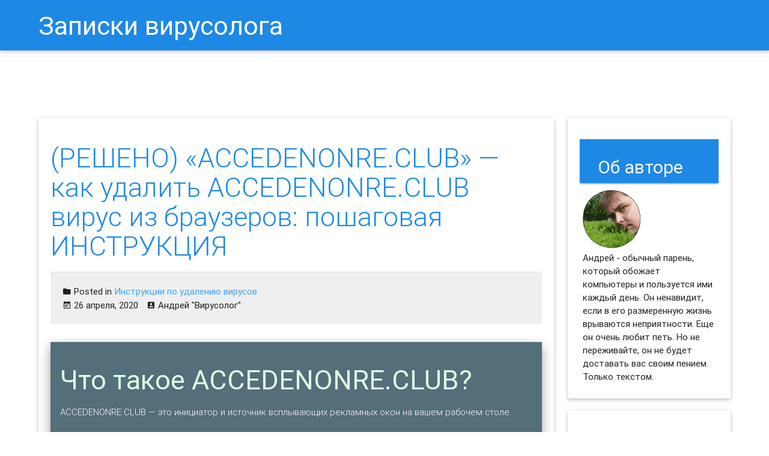

--- FILE ---
content_type: text/html; charset=UTF-8
request_url: https://info.greatis.com/ru/howto/remove-accedenonre-club.htm
body_size: 14866
content:
<!DOCTYPE html>
<html lang="ru-RU">
<head>
	<meta charset="UTF-8">
	<meta name="viewport" content="width=device-width, initial-scale=1">
	<link rel="profile" href="http://gmpg.org/xfn/11">
	<link rel="pingback" href="https://info.greatis.com/ru/xmlrpc.php">

	<meta name='robots' content='index, follow, max-image-preview:large, max-snippet:-1, max-video-preview:-1' />

	<!-- This site is optimized with the Yoast SEO plugin v20.0 - https://yoast.com/wordpress/plugins/seo/ -->
	<title>(РЕШЕНО) &quot;ACCEDENONRE.CLUB&quot; - как удалить ACCEDENONRE.CLUB вирус из браузеров: пошаговая ИНСТРУКЦИЯ</title>
	<meta name="description" content="Браузер вдруг ни с того ни с сего начал показывать уведомления ACCEDENONRE.CLUB. Избавляемся от проблемы вместе." />
	<link rel="canonical" href="https://info.greatis.com/ru/howto/remove-accedenonre-club.htm" />
	<meta property="og:locale" content="ru_RU" />
	<meta property="og:type" content="article" />
	<meta property="og:title" content="(РЕШЕНО) &quot;ACCEDENONRE.CLUB&quot; - как удалить ACCEDENONRE.CLUB вирус из браузеров: пошаговая ИНСТРУКЦИЯ" />
	<meta property="og:description" content="Браузер вдруг ни с того ни с сего начал показывать уведомления ACCEDENONRE.CLUB. Избавляемся от проблемы вместе." />
	<meta property="og:url" content="https://info.greatis.com/ru/howto/remove-accedenonre-club.htm" />
	<meta property="og:site_name" content="Записки вирусолога" />
	<meta property="article:published_time" content="2020-04-26T05:06:47+00:00" />
	<meta property="og:image" content="https://info.greatis.com/wp-content/uploads/2020/04/accedenonre-club.png" />
	<meta name="author" content="Андрей &quot;Вирусолог&quot;" />
	<meta name="twitter:card" content="summary_large_image" />
	<meta name="twitter:creator" content="@AndrewWise911" />
	<meta name="twitter:label1" content="Написано автором" />
	<meta name="twitter:data1" content="Андрей "Вирусолог"" />
	<script type="application/ld+json" class="yoast-schema-graph">{"@context":"https://schema.org","@graph":[{"@type":"WebPage","@id":"https://info.greatis.com/ru/howto/remove-accedenonre-club.htm","url":"https://info.greatis.com/ru/howto/remove-accedenonre-club.htm","name":"(РЕШЕНО) \"ACCEDENONRE.CLUB\" - как удалить ACCEDENONRE.CLUB вирус из браузеров: пошаговая ИНСТРУКЦИЯ","isPartOf":{"@id":"https://info.greatis.com/ru/#website"},"primaryImageOfPage":{"@id":"https://info.greatis.com/ru/howto/remove-accedenonre-club.htm#primaryimage"},"image":{"@id":"https://info.greatis.com/ru/howto/remove-accedenonre-club.htm#primaryimage"},"thumbnailUrl":"https://info.greatis.com/wp-content/uploads/2020/04/accedenonre-club.png","datePublished":"2020-04-26T05:06:47+00:00","dateModified":"2020-04-26T05:06:47+00:00","author":{"@id":"https://info.greatis.com/ru/#/schema/person/5014072c338ca2b8049b691e6a4e5a6e"},"description":"Браузер вдруг ни с того ни с сего начал показывать уведомления ACCEDENONRE.CLUB. Избавляемся от проблемы вместе.","breadcrumb":{"@id":"https://info.greatis.com/ru/howto/remove-accedenonre-club.htm#breadcrumb"},"inLanguage":"ru-RU","potentialAction":[{"@type":"ReadAction","target":["https://info.greatis.com/ru/howto/remove-accedenonre-club.htm"]}]},{"@type":"ImageObject","inLanguage":"ru-RU","@id":"https://info.greatis.com/ru/howto/remove-accedenonre-club.htm#primaryimage","url":"https://info.greatis.com/wp-content/uploads/2020/04/accedenonre-club.png","contentUrl":"https://info.greatis.com/wp-content/uploads/2020/04/accedenonre-club.png"},{"@type":"BreadcrumbList","@id":"https://info.greatis.com/ru/howto/remove-accedenonre-club.htm#breadcrumb","itemListElement":[{"@type":"ListItem","position":1,"name":"Home","item":"https://info.greatis.com/ru"},{"@type":"ListItem","position":2,"name":"(РЕШЕНО) &#171;ACCEDENONRE.CLUB&#187; &#8212; как удалить ACCEDENONRE.CLUB вирус из браузеров: пошаговая ИНСТРУКЦИЯ"}]},{"@type":"WebSite","@id":"https://info.greatis.com/ru/#website","url":"https://info.greatis.com/ru/","name":"Записки вирусолога","description":"Блог о компьютерной безопасности","potentialAction":[{"@type":"SearchAction","target":{"@type":"EntryPoint","urlTemplate":"https://info.greatis.com/ru/?s={search_term_string}"},"query-input":"required name=search_term_string"}],"inLanguage":"ru-RU"},{"@type":"Person","@id":"https://info.greatis.com/ru/#/schema/person/5014072c338ca2b8049b691e6a4e5a6e","name":"Андрей \"Вирусолог\"","image":{"@type":"ImageObject","inLanguage":"ru-RU","@id":"https://info.greatis.com/ru/#/schema/person/image/","url":"https://secure.gravatar.com/avatar/7fe75325b01ebc9f1d50b1cb1738d6c6?s=96&d=mm&r=g","contentUrl":"https://secure.gravatar.com/avatar/7fe75325b01ebc9f1d50b1cb1738d6c6?s=96&d=mm&r=g","caption":"Андрей \"Вирусолог\""},"description":"Андрей - обычный парень, который пользуется компьютером каждый день, и ненавидит, когда неприятности наполняют его жизнь. А еще он любит петь. Но не переживайте, его голос не будет досаждать вам. Только текст )","sameAs":["https://info.greatis.com/ru","https://twitter.com/AndrewWise911"]}]}</script>
	<!-- / Yoast SEO plugin. -->


<link rel='dns-prefetch' href='//fonts.googleapis.com' />
<link rel='dns-prefetch' href='//s.w.org' />
<link rel="alternate" type="application/rss+xml" title="Записки вирусолога &raquo; Лента" href="https://info.greatis.com/ru/feed" />
<link rel="alternate" type="application/rss+xml" title="Записки вирусолога &raquo; Лента комментариев" href="https://info.greatis.com/ru/comments/feed" />
<link rel="alternate" type="application/rss+xml" title="Записки вирусолога &raquo; Лента комментариев к &laquo;(РЕШЕНО) &#171;ACCEDENONRE.CLUB&#187; &#8212; как удалить ACCEDENONRE.CLUB вирус из браузеров: пошаговая ИНСТРУКЦИЯ&raquo;" href="https://info.greatis.com/ru/howto/remove-accedenonre-club.htm/feed" />
<script type="text/javascript">
window._wpemojiSettings = {"baseUrl":"https:\/\/s.w.org\/images\/core\/emoji\/14.0.0\/72x72\/","ext":".png","svgUrl":"https:\/\/s.w.org\/images\/core\/emoji\/14.0.0\/svg\/","svgExt":".svg","source":{"concatemoji":"https:\/\/info.greatis.com\/ru\/wp-includes\/js\/wp-emoji-release.min.js?ver=6.0.1"}};
/*! This file is auto-generated */
!function(e,a,t){var n,r,o,i=a.createElement("canvas"),p=i.getContext&&i.getContext("2d");function s(e,t){var a=String.fromCharCode,e=(p.clearRect(0,0,i.width,i.height),p.fillText(a.apply(this,e),0,0),i.toDataURL());return p.clearRect(0,0,i.width,i.height),p.fillText(a.apply(this,t),0,0),e===i.toDataURL()}function c(e){var t=a.createElement("script");t.src=e,t.defer=t.type="text/javascript",a.getElementsByTagName("head")[0].appendChild(t)}for(o=Array("flag","emoji"),t.supports={everything:!0,everythingExceptFlag:!0},r=0;r<o.length;r++)t.supports[o[r]]=function(e){if(!p||!p.fillText)return!1;switch(p.textBaseline="top",p.font="600 32px Arial",e){case"flag":return s([127987,65039,8205,9895,65039],[127987,65039,8203,9895,65039])?!1:!s([55356,56826,55356,56819],[55356,56826,8203,55356,56819])&&!s([55356,57332,56128,56423,56128,56418,56128,56421,56128,56430,56128,56423,56128,56447],[55356,57332,8203,56128,56423,8203,56128,56418,8203,56128,56421,8203,56128,56430,8203,56128,56423,8203,56128,56447]);case"emoji":return!s([129777,127995,8205,129778,127999],[129777,127995,8203,129778,127999])}return!1}(o[r]),t.supports.everything=t.supports.everything&&t.supports[o[r]],"flag"!==o[r]&&(t.supports.everythingExceptFlag=t.supports.everythingExceptFlag&&t.supports[o[r]]);t.supports.everythingExceptFlag=t.supports.everythingExceptFlag&&!t.supports.flag,t.DOMReady=!1,t.readyCallback=function(){t.DOMReady=!0},t.supports.everything||(n=function(){t.readyCallback()},a.addEventListener?(a.addEventListener("DOMContentLoaded",n,!1),e.addEventListener("load",n,!1)):(e.attachEvent("onload",n),a.attachEvent("onreadystatechange",function(){"complete"===a.readyState&&t.readyCallback()})),(e=t.source||{}).concatemoji?c(e.concatemoji):e.wpemoji&&e.twemoji&&(c(e.twemoji),c(e.wpemoji)))}(window,document,window._wpemojiSettings);
</script>
<style type="text/css">
img.wp-smiley,
img.emoji {
	display: inline !important;
	border: none !important;
	box-shadow: none !important;
	height: 1em !important;
	width: 1em !important;
	margin: 0 0.07em !important;
	vertical-align: -0.1em !important;
	background: none !important;
	padding: 0 !important;
}
</style>
	<link rel='stylesheet' id='thumbs_rating_styles-css'  href='https://info.greatis.com/ru/wp-content/plugins/thumbs-rating/css/style.css?ver=1.0.0' type='text/css' media='all' />
<link rel='stylesheet' id='netsposts_css-css'  href='https://info.greatis.com/ru/wp-content/plugins/network-posts-extended/css/net_posts_extended.css?ver=6.0.1' type='text/css' media='all' />
<link rel='stylesheet' id='seo_wp-style-css'  href='https://info.greatis.com/ru/wp-content/themes/seo-wp/style.min.css?ver=1.0.6' type='text/css' media='all' />
<link rel='stylesheet' id='seo_wp-Material_Icons-css'  href='//fonts.googleapis.com/icon?family=Material+Icons&#038;ver=1.0.6' type='text/css' media='all' />
<link rel='stylesheet' id='wordpress-popular-posts-css'  href='https://info.greatis.com/ru/wp-content/plugins/wordpress-popular-posts/style/wpp.css?ver=3.3.4' type='text/css' media='all' />
<link rel="https://api.w.org/" href="https://info.greatis.com/ru/wp-json/" /><link rel="alternate" type="application/json" href="https://info.greatis.com/ru/wp-json/wp/v2/posts/15704" /><link rel="EditURI" type="application/rsd+xml" title="RSD" href="https://info.greatis.com/ru/xmlrpc.php?rsd" />
<link rel="wlwmanifest" type="application/wlwmanifest+xml" href="https://info.greatis.com/ru/wp-includes/wlwmanifest.xml" /> 
<meta name="generator" content="WordPress 6.0.1" />
<link rel='shortlink' href='https://info.greatis.com/ru/?p=15704' />
<link rel="alternate" type="application/json+oembed" href="https://info.greatis.com/ru/wp-json/oembed/1.0/embed?url=https%3A%2F%2Finfo.greatis.com%2Fru%2Fhowto%2Fremove-accedenonre-club.htm" />
<link rel="alternate" type="text/xml+oembed" href="https://info.greatis.com/ru/wp-json/oembed/1.0/embed?url=https%3A%2F%2Finfo.greatis.com%2Fru%2Fhowto%2Fremove-accedenonre-club.htm&#038;format=xml" />
		<script type="text/javascript">
			var _statcounter = _statcounter || [];
			_statcounter.push({"tags": {"author": "Андрей "Вирусолог""}});
		</script>
						<!-- WordPress Popular Posts v3.3.4 -->
				<script type="text/javascript">

					var sampling_active = 0;
					var sampling_rate   = 100;
					var do_request = false;

					if ( !sampling_active ) {
						do_request = true;
					} else {
						var num = Math.floor(Math.random() * sampling_rate) + 1;
						do_request = ( 1 === num );
					}

					if ( do_request ) {

						/* Create XMLHttpRequest object and set variables */
						var xhr = ( window.XMLHttpRequest )
						  ? new XMLHttpRequest()
						  : new ActiveXObject( "Microsoft.XMLHTTP" ),
						url = 'https://info.greatis.com/ru/wp-admin/admin-ajax.php',
						params = 'action=update_views_ajax&token=9b45549681&wpp_id=15704';
						/* Set request method and target URL */
						xhr.open( "POST", url, true );
						/* Set request header */
						xhr.setRequestHeader( "Content-type", "application/x-www-form-urlencoded" );
						/* Hook into onreadystatechange */
						xhr.onreadystatechange = function() {
							if ( 4 === xhr.readyState && 200 === xhr.status ) {
								if ( window.console && window.console.log ) {
									window.console.log( xhr.responseText );
								}
							}
						};
						/* Send request */
						xhr.send( params );

					}

				</script>
				<!-- End WordPress Popular Posts v3.3.4 -->
				<meta name="yandex-verification" content="ac9e1ec1f33146c1" /></head>

<body class="post-template-default single single-post postid-15704 single-format-standard group-blog preloader">

		<div class="container" id="preloader">
			<div class="row">
				<div class="col s6 offset-s3 center">
					<div class="progress">
						<div class="indeterminate"></div>
					</div>
				</div>
			</div>
		</div>
		
<div id="page" class="hfeed site">
	<header id="masthead" class="site-header row" role="banner" itemscope itemtype="http://schema.org/WPHeader">
		<nav id="site-navigation" class="main-navigation" role="navigation">
			<div class="nav-wrapper container">
						<a href="https://info.greatis.com/ru/" class="brand-logo tooltipped waves-effect waves-light" data-position="left" data-delay="50"
		   data-tooltip="Блог о компьютерной безопасности">Записки вирусолога</a>
						<a href="#" data-activates="side-primary-menu" class="button-collapse"><i class="mdi-navigation-menu"></i></a>

				<div id="side-primary-menu" class="side-nav"><ul>
<li class="page_item page-item-17084"><a href="https://info.greatis.com/ru/manage-notifications-in-browsers">Как Отключить Уведомления в Браузере.</a></li>
<li class="page_item page-item-8193"><a href="https://info.greatis.com/ru/reset-mozilla-firefox-settings">Как Сбросить Настройки Mozilla Firefox?</a></li>
<li class="page_item page-item-17136"><a href="https://info.greatis.com/ru/reset-chrome-firefox-settings">Как Сбросить Настройки Браузеров Chrome и Firefox?</a></li>
</ul></div>
				<div id="primary-menu" class="primary-menu right hide-on-med-and-down"><ul>
<li class="page_item page-item-17084"><a href="https://info.greatis.com/ru/manage-notifications-in-browsers">Как Отключить Уведомления в Браузере.</a></li>
<li class="page_item page-item-8193"><a href="https://info.greatis.com/ru/reset-mozilla-firefox-settings">Как Сбросить Настройки Mozilla Firefox?</a></li>
<li class="page_item page-item-17136"><a href="https://info.greatis.com/ru/reset-chrome-firefox-settings">Как Сбросить Настройки Браузеров Chrome и Firefox?</a></li>
</ul></div>

							</div>
		</nav>
		<!-- #site-navigation -->
	</header>
	<!-- #masthead -->

	<div id="content" class="site-content container">
		<div class="row">

<div id="primary" class="content-area col l9 s12">
	<main id="main" class="site-main" role="main">

		
			<article class="card shades white post-15704 post type-post status-publish format-standard hentry category-howto">
	<div class="card-content">
		<header class="entry-header">
			<h1 class="entry-title card-title">(РЕШЕНО) &#171;ACCEDENONRE.CLUB&#187; &#8212; как удалить ACCEDENONRE.CLUB вирус из браузеров: пошаговая ИНСТРУКЦИЯ</h1>		</header>
		<!-- .entry-header -->
	<div class="card-action meta">
		<p class="cat-links"><i class="mdi-file-folder"></i> Posted in <a href="https://info.greatis.com/ru/category/howto" rel="category tag">Инструкции по удалению вирусов</a></p><span class="posted-on"><i class="mdi-notification-event-note"></i> <time class="entry-date published updated" itemprop="datePublished" datetime="2020-04-26T08:06:47+03:00">26 апреля, 2020</time></span><span class="byline"> <i class="mdi-action-account-box"></i> <span class="author vcard"><a class="url fn n" href="https://info.greatis.com/ru/author/ru">Андрей &quot;Вирусолог&quot;</a></span></span>	</div>

                <div class="entry-content">
			<p><!-- !$*
Name=ACCEDENONRE.CLUB
Alias=PUP.Notification.ACCEDENONRE
Type=3
Template= Notification-1
Tags=PUP.Notification.ACCEDENONRE, ACCEDENONRE.CLUB
*$! --></p>
<div class="description">
<h1>Что такое ACCEDENONRE.CLUB?</h1>
<p>ACCEDENONRE.CLUB &#8212; это инициатор и источник всплывающих рекламных окон на вашем рабочем столе. </p>
<ol>
<li>Работает даже при незапущенном браузере.</li>
<li>Показывает ненужную рекламу казино, быстрых заработков, ставок и т.п.</li>
<li>ACCEDENONRE.CLUB показывается регулярно, и очень назойливо.</li>
<li>Переход по демонстрируемым ссылкам, случайный или намеренный, может стать источником вторичного заражения вашей системы</li>
</ol>
</div>
<h2>Как происходит заражение вирусом ACCEDENONRE.CLUB?</h2>
<p>Первоначально пользователь видит сообщение от сайта ACCEDENONRE.CLUB, предлагающее подтвердить подписку на свои уведомления.<br />
Часто вопрос на подтверждение может бысть замаскирован.<br />
Например, появляется сообщение, что видео не может быть запущено и нужно установить кодек.</p>
<p><img src="https://info.greatis.com/wp-content/uploads/2020/04/accedenonre-club.png" alt="Как избавиться от уведомлений accedenonre.club в браузерах chrome, firefox, internet explorer, edge" class="responsive-img shadowed-img" /></p>
<p>Стоит согласиться и вы заражены, подписаны на получение уведомлений с сайта ACCEDENONRE.CLUB в любое время.<br />
Эти уведомления с рекламой будут теперь показываться вне зависимости от вашего желания, бесить, и снижать производительность вашего компьютера.</p>
<p>Появляться они могут не только во время работы в браузере, а даже когда он закрыт!<br />
Это серьезно раздражает само по себе, но может также служить источником вторичного заражения при случайном или неслучайном переходе по рекламной ссылке.<br />
Тогда вы можете инфицироваться и чем-то существенно более опасным.</p>
<p>Поэтому единственный выход &#8212; удаление разрешений для уведомления ACCEDENONRE.CLUB на показ вам рекламы. Ниже я привожу простые инструкции, как это сделать.<br />
И, разумеется, я предлагаю выбрать автоматизированный метод ввиду его наибольшей эффективности.</p>
<h2>Инструкция по ручному удалению рекламного вируса ACCEDENONRE.CLUB</h2>
<p>Для того, чтобы самостоятельно избавиться от рекламы ACCEDENONRE.CLUB, вам необходимо последовательно выполнить все шаги, которые я привожу ниже:</p>
<ol>
<li>Поискать &#171;ACCEDENONRE.CLUB&#187; в списке установленных программ и удалить ее.</li>
<p><img src="/wp-content/img/win10-uninstall-confirmation.png" alt="Проверить список установленных программ" class="responsive-img shadowed-img" /></p>
<li>Открыть Диспетчер задач и закрыть программы, у которых в описании или имени есть слова &#171;ACCEDENONRE.CLUB&#187;. Заметьте, из какой папки происходит запуск этой программы. Удалите эти папки.</li>
<p><img src="/wp-content/img/win10-task-manager-endtask.png" alt="проверить диспетчер задач" class="responsive-img shadowed-img" /></p>
<li>Запретить вредные службы с помощью консоли services.msc.</li>
<p><img src="/wp-content/img/win10-services-delete.png" alt="запустить консоль служб" class="responsive-img shadowed-img" /></p>
<li>Удалить &#8216;Назначенные задания&#8217;, относящиеся к ACCEDENONRE.CLUB, с помощью консоли taskschd.msc.</li>
<p><img src="/wp-content/img/win10-scheduled-task-delete.png" alt="запустить планировщик заданий" class="responsive-img shadowed-img" /></p>
<li>С помощью редактора реестра regedit.exe поискать ключи с названием или содержащим &#171;ACCEDENONRE.CLUB&#187; в реестре.</li>
<p><img src="/wp-content/img/win10-registry-delete-key.png" alt="запустить редактор реестра" class="responsive-img shadowed-img" /></p>
<li>Проверить ярлыки для запуска браузеров на предмет наличия в конце командной строки дополнительных адресов Web сайтов и убедиться, что они указывают на подлинный браузер.</li>
<p><img src="/wp-content/img/check-shortcut-end.png" alt="проверить ярлык на наличие дополнительных инструкций в конце" class="responsive-img shadowed-img" /></p>
<li>Проверить плагины всех установленных браузеров Firefox, Internet Explorer, Chrome и т.д. Все неизвестные или подозрительные плагины лучше удалить, либо произвести полный сброс настроек браузера.</li>
<p>        <a href="https://info.greatis.com/ru/reset-mozilla-firefox-settings"><img src="/wp-content/img/check-plugins.png" alt="проверить плагины" class="responsive-img shadowed-img" /><br />
        Подробнее для Mozilla Firefox&#8230;</a></p>
<li>Проверить настройки поиска, домашней страницы. При необходимости сбросить настройки в начальное положение.</li>
<p><img src="/wp-content/img/check-homepage.png" alt="проверить изменения в настройках домашней страницы" class="responsive-img shadowed-img" /></p>
<li>Проверить настройки DNS вашей сети. Рекомендую обратиться к документации, предоставленной вашим провайдером.</li>
<li>Очистить корзину, временные файлы, кэш браузеров.</li>
</ol>
<h2>И все же автоматика лучше!</h2>
<p>Если ручной метод &#8212; не для вас, и хочется более легкий путь, существует множество специализированного ПО, которое сделает всю работу за вас. Я рекомендую воспользоваться <a href="https://greatis.com/unhackme/ru/index.html?pk_campaign=inforu&amp;pk_kwd=try">UnHackMe</a> от <a href="http://www.greatis.com/?pk_campaign=inforu&amp;pk_kwd=trylink">Greatis Software</a>, выполнив все по пошаговой инструкции.<br />
<a href="#step1">Шаг 1. Установите UnHackMe. (1 минута)</a><br />
<a href="#step2">Шаг 2. Запустите поиск вредоносных программ в UnHackMe. (1 минута)</a><br />
<a href="#step3">Шаг 3. Удалите вредоносные программы. (3 минуты)</a></p>
<p><a href="https://greatis.com/unhackme/ru/index.html?pk_campaign=inforu&amp;pk_kwd=complete">UnHackMe</a> выполнит все указанные шаги, проверяя по своей базе, всего за одну минуту.</p>
<p>При этом <a href="https://greatis.com/unhackme/ru/index.html?pk_campaign=inforu&amp;pk_kwd=findall">UnHackMe</a> скорее всего найдет и другие вредоносные программы, а не только редиректор на ACCEDENONRE.CLUB.</p>
<p>При ручном удалении могут возникнуть проблемы с удалением открытых файлов. Закрываемые процессы могут немедленно запускаться вновь, либо могут сделать это после перезагрузки. Часто возникают ситуации, когда недостаточно прав для удалении ключа реестра или файла.</p>
<p><a href="https://greatis.com/unhackme/ru/index.html?pk_campaign=inforu&amp;pk_kwd=readyhardwork">UnHackMe</a> легко со всем справится и выполнит всю трудную работу во время перезагрузки.</p>
<p>И это еще не все. Если после удаления редиректа на ACCEDENONRE.CLUB какие то проблемы остались, то в <a href="https://greatis.com/unhackme/ru/index.html?pk_campaign=inforu&amp;pk_kwd=manualmode">UnHackMe</a> есть ручной режим, в котором можно самостоятельно определять вредоносные программы в списке всех программ.</p>
<h2>Итак, приступим:</h2>
<p><a name="step1"></a></p>
<h3>Шаг 1. Установите UnHackMe (1 минута).</h3>
<ol>
<li>Скачали софт, желательно последней версии. И не надо искать на всяких развалах, вполне возможно там вы нарветесь на пиратскую версию с вшитым очередным мусором. Оно вам надо? Идите на <a href="https://greatis.com/unhackme/ru/index.html?pk_campaign=inforu&amp;pk_kwd=goto">сайт производителя</a>, тем более там есть бесплатный триал. Запустите установку программы.</li>
<p><img src="/wp-content/img/start-install-unhackme.png" alt="начать установку UnHackMe" class="responsive-img shadowed-img" /></p>
<li>Затем следует принять лицензионное соглашение.</li>
<p><img src="/wp-content/img/proceed-install-unhackme.png" alt="продолжить установку UnHackMe" class="responsive-img shadowed-img" /></p>
<li>И наконец указать папку для установки. На этом процесс инсталляции можно считать завершенным.</li>
<p><img src="/wp-content/img/choose-install-unhackme.png" alt="выбрать каталог для установки UnHackMe" class="responsive-img shadowed-img" />
</ol>
<p><a name="step2"></a></p>
<h3>Шаг 2. Запустите поиск вредоносных программ в UnHackMe (1 минута).</h3>
<ol>
<li>Итак, запускаем <a href="https://greatis.com/unhackme/ru/index.html?pk_campaign=inforu&amp;pk_kwd=runscan">UnHackMe</a>, и сразу стартуем тестирование, можно использовать быстрое, за 1 минуту. Но если время есть &#8212; рекомендую расширенное онлайн тестирование с использованием VirusTotal &#8212; это повысит вероятность обнаружения не только вируса ACCEDENONRE.CLUB, но и остальной нечисти.</li>
<p><img src="/wp-content/img/remove-virus-using-unhackme.png" alt="Начинаем удалять вирусы используя UnHackMe" class="responsive-img shadowed-img" /></p>
<li>Мы увидим как начался процесс сканирования.</li>
<p><img src="/wp-content/img/scan-virus-with-unhackme.png" alt="сканирование системы UnHackMe" class="responsive-img shadowed-img" />
</ol>
<p><a name="step3"></a></p>
<h3>Шаг 3. Удалите вредоносные программы (3 минуты).</h3>
<ol>
<li>Обнаруживаем что-то на очередном этапе. <a href="https://greatis.com/unhackme/ru/index.html?pk_campaign=inforu&amp;pk_kwd=showall">UnHackMe</a> отличается тем, что показывает вообще все, и очень плохое, и подозрительное, и даже хорошее. Не будьте обезьяной с гранатой! Не уверены в объектах из разряда &#8216;подозрительный&#8217; или &#8216;нейтральный&#8217; &#8212; не трогайте их. А вот в опасное лучше поверить. Итак, нашли опасный элемент, он будет подсвечен красным. Что делаем, как думаете? Правильно &#8212; убить! Ну или в английской версии &#8212; Remove Checked. В общем, жмем красную кнопку.</li>
<p><img src="/wp-content/img/remove-using-unhackme.png" alt="удалить используя UnHackMe" class="responsive-img shadowed-img" /></p>
<li>После этого вам возможно будет предложено подтверждение. И приглашение закрыть все браузеры. Стоит прислушаться, это поможет. </li>
<li>В случае, если понадобится удалить файл, или каталог, пожалуй лучше использовать опцию удаления в безопасном режиме. Да, понадобится перезагрузка, но это быстрее, чем начинать все сначала, поверьте.</li>
<p><img src="/wp-content/img/fix-virus-with-unhackme.png" alt="исправить с использованием UnHackMe" class="responsive-img shadowed-img" /></p>
<li>Ну и в конце вы увидите результаты сканирования и лечения.</li>
<p><img src="/wp-content/img/fixed-using-unhackme.png" alt="исправлено при помощи UnHackMe" class="responsive-img shadowed-img" />
</ol>
<p>Итак, как вы наверное заметили, автоматизированное лечение значительно быстрее и проще! Лично у меня избавление от вируса ACCEDENONRE.CLUB заняло 5 минут! Поэтому я настоятельно рекомендую использовать <a href="https://greatis.com/unhackme/ru/index.html?pk_campaign=inforu&amp;pk_kwd=end">UnHackMe</a> для лечения вашего компьютера от любых нежелательных программ! </p>
<div class="wpInsert wpInsertInPostMy wpInsertBelow" style="margin: 5px; padding: 0px;">[ratings] </div>		</div>
		<!-- .entry-content -->
	</div>
	<!-- .entry-footer -->
</article>
<!-- #post-## -->

<div class="author-info z-depth-1" itemscope itemtype="http://schema.org/Person">
	<ul class="collection">
		<li class="author-avatar collection-item avatar">
			<img alt='Андрей &quot;Вирусолог&quot;' src='https://info.greatis.com/ru/wp-content/uploads/sites/2/2016/11/avatar_user_2_1479298588-96x96.png' class='avatar avatar-96 photo' height='96' width='96' />			<h3 class="author-title title" itemprop="name">
				<a class="author-link" itemprop="url" href="https://info.greatis.com/ru/author/ru">Андрей "Вирусолог"</a>
			</h3>

			<p class="author-bio">
				Андрей - обычный парень, который пользуется компьютером каждый день, и ненавидит, когда неприятности наполняют его жизнь. А еще он любит петь. Но не переживайте, его голос не будет досаждать вам. Только текст )			</p><!-- .author-bio -->

		</li>
	</ul>
</div><!-- .author-info -->









			
<div id="disqus_thread"></div>

			<!--			-->
		
	</main>
	<!-- #main -->
</div><!-- #primary -->


<div id="secondary" class="widget-area col l3 s12" role="complementary" itemscope="" itemtype="http://schema.org/WPSideBar">
	<aside id="wp_insert_ad_widget-2" class="widget widget_wp_insert_ad_widget card-panel"><h3 class="widget-title">Об авторе</h3><div class="wpInsert wpInsertAdWidget" style="margin: 5px; padding: 0px;"><img src="https://info.greatis.com/wp-content/uploads/2016/11/andrew_wise.png" width=96 height=96 border=no>
<br>
Андрей - обычный парень, который обожает компьютеры и пользуется ими каждый день. Он ненавидит, если в его размеренную жизнь врываются неприятности.
Еще он очень любит петь. Но не переживайте, он не будет доставать вас своим пением. Только текстом.
</div></aside><aside id="wp_insert_ad_widget-3" class="widget widget_wp_insert_ad_widget card-panel"><div class="wpInsert wpInsertAdWidget" style="margin: 5px; padding: 0px;"><script async src="//pagead2.googlesyndication.com/pagead/js/adsbygoogle.js"></script>
<!-- blow-right -->
<ins class="adsbygoogle"
     style="display:inline-block;width:336px;height:280px"
     data-ad-client="ca-pub-1909731584357274"
     data-ad-slot="8738460969"></ins>
<script>
(adsbygoogle = window.adsbygoogle || []).push({});
</script></div></aside>
		<aside id="recent-posts-2" class="widget widget_recent_entries card-panel">
		<h3 class="widget-title">Свежие записи</h3>
		<ul>
											<li>
					<a href="https://info.greatis.com/ru/howto/remove-posicaodominate-wiki-3.htm">&#171;POSICAODOMINATE.WIKI&#187;! Как удалить &#171;POSICAODOMINATE.WIKI&#187; вирус (PUP.Notification.POSICAODOMINATE) из браузеров</a>
									</li>
											<li>
					<a href="https://info.greatis.com/ru/howto/remove-freshadsfeed-top.htm">&#171;FRESHADSFEED.TOP&#187; &#8212; как убрать FRESHADSFEED.TOP вирус (PUP.Notification.FRESHADSFEED) навсегда из моего браузера? (РЕКОМЕНДАЦИИ)</a>
									</li>
											<li>
					<a href="https://info.greatis.com/ru/howto/remove-lightejustbetwe-org.htm">(РЕШЕНО) &#171;LIGHTEJUSTBETWE.ORG&#187; &#8212; как удалить LIGHTEJUSTBETWE.ORG вирус из браузеров: пошаговая ИНСТРУКЦИЯ</a>
									</li>
											<li>
					<a href="https://info.greatis.com/ru/howto/remove-oftheappyrince-org.htm">ОБНОВЛЕНО: &#171;OFTHEAPPYRINCE.ORG&#187; &#8212; как удалить &#171;OFTHEAPPYRINCE.ORG&#187; вирус (PUP.Adware.OFTHEAPPYRINCE) из Chrome</a>
									</li>
											<li>
					<a href="https://info.greatis.com/ru/howto/remove-rkev-adguard-pro.htm">(ИНСТРУКЦИЯ) &#171;RKEV-ADGUARD.PRO&#187; (PUP.Notification.RKEV-ADGUARD) &#8212; что это? Как лечить &#171;RKEV-ADGUARD.PRO&#187; вирус?</a>
									</li>
											<li>
					<a href="https://info.greatis.com/ru/howto/remove-hardware-office-cc.htm">Как удалить HARDWARE-OFFICE.CC рекламу (PUP.Adware.HARDWARE-OFFICE) в браузерах (ИНСТРУКЦИЯ)</a>
									</li>
											<li>
					<a href="https://info.greatis.com/ru/howto/remove-system-monitor-cc.htm">&#171;SYSTEM-MONITOR.CC&#187; &#8212; что это? Как удалить SYSTEM-MONITOR.CC вирус (PUP.Adware.SYSTEM-MONITOR)? Пошаговая инструкция</a>
									</li>
											<li>
					<a href="https://info.greatis.com/ru/howto/remove-latonprized-co-in-3.htm">Как УДАЛИТЬ вирус &#171;LATONPRIZED.CO.IN&#187; (PUP.Notification.CO)?</a>
									</li>
											<li>
					<a href="https://info.greatis.com/ru/howto/remove-browsinglive-net.htm">&#171;BROWSINGLIVE.NET&#187;! Как удалить &#171;BROWSINGLIVE.NET&#187; вирус (PUP.Notification.BROWSINGLIVE) из браузеров</a>
									</li>
											<li>
					<a href="https://info.greatis.com/ru/howto/remove-corphthele-com.htm">Как ЛЕЧИТЬ &#171;CORPHTHELE.COM&#187; вирус (PUP.Notification.CORPHTHELE) в браузерах: пошаговая инструкция</a>
									</li>
											<li>
					<a href="https://info.greatis.com/ru/howto/remove-iptil-adsstreamline-top.htm">(ВЫЛЕЧЕНО) IPTIL.ADSSTREAMLINE.TOP! Инструкция по удалению вируса &#171;IPTIL.ADSSTREAMLINE.TOP&#187; (PUP.Notification.ADSSTREAMLINE) из Chrome</a>
									</li>
											<li>
					<a href="https://info.greatis.com/ru/howto/remove-ishorite-co-in.htm">&#171;ISHORITE.CO.IN&#187; &#8212; как убрать ISHORITE.CO.IN вирус (PUP.Notification.CO) навсегда из моего браузера? (РЕКОМЕНДАЦИИ)</a>
									</li>
											<li>
					<a href="https://info.greatis.com/ru/howto/remove-nizationservantasr-org.htm">(РЕШЕНО) &#171;NIZATIONSERVANTASR.ORG&#187; &#8212; как удалить NIZATIONSERVANTASR.ORG вирус из браузеров: пошаговая ИНСТРУКЦИЯ</a>
									</li>
											<li>
					<a href="https://info.greatis.com/ru/howto/remove-salesaddtrk-com.htm">ОБНОВЛЕНО: &#171;SALESADDTRK.COM&#187; &#8212; как удалить &#171;SALESADDTRK.COM&#187; вирус (PUP.Notification.SALESADDTRK) из Chrome</a>
									</li>
											<li>
					<a href="https://info.greatis.com/ru/howto/remove-1wsfbl-top.htm">(ИНСТРУКЦИЯ) &#171;1WSFBL.TOP&#187; (PUP.Adware.1WSFBL) &#8212; что это? Как лечить &#171;1WSFBL.TOP&#187; вирус?</a>
									</li>
											<li>
					<a href="https://info.greatis.com/ru/howto/remove-api-chattertoolbrightjam-com.htm">Как удалить API.CHATTERTOOLBRIGHTJAM.COM рекламу (PUP.Notification.CHATTERTOOLBRIGHTJAM) в браузерах (ИНСТРУКЦИЯ)</a>
									</li>
											<li>
					<a href="https://info.greatis.com/ru/howto/remove-api-jabbervinemeelaneskylith-com.htm">&#171;API.JABBERVINEMEELANESKYLITH.COM&#187; &#8212; что это? Как удалить API.JABBERVINEMEELANESKYLITH.COM вирус (PUP.Notification.JABBERVINEMEELANESKYLITH)? Пошаговая инструкция</a>
									</li>
											<li>
					<a href="https://info.greatis.com/ru/howto/remove-enmz-defender-pro.htm">Как УДАЛИТЬ вирус &#171;ENMZ-DEFENDER.PRO&#187; (PUP.Notification.ENMZ-DEFENDER)?</a>
									</li>
											<li>
					<a href="https://info.greatis.com/ru/howto/remove-eoeq-adguard-pro.htm">&#171;EOEQ-ADGUARD.PRO&#187;! Как удалить &#171;EOEQ-ADGUARD.PRO&#187; вирус (PUP.Notification.EOEQ-ADGUARD) из браузеров</a>
									</li>
											<li>
					<a href="https://info.greatis.com/ru/howto/remove-ototangkasa-xyz.htm">Как ЛЕЧИТЬ &#171;OTOTANGKASA.XYZ&#187; вирус (PUP.Notification.OTOTANGKASA) в браузерах: пошаговая инструкция</a>
									</li>
											<li>
					<a href="https://info.greatis.com/ru/howto/remove-rehaub-xyz.htm">(ВЫЛЕЧЕНО) REHAUB.XYZ! Инструкция по удалению вируса &#171;REHAUB.XYZ&#187; (PUP.Notification.REHAUB) из Chrome</a>
									</li>
											<li>
					<a href="https://info.greatis.com/ru/howto/remove-safescopesearch-com.htm">&#171;SAFESCOPESEARCH.COM&#187; &#8212; как убрать SAFESCOPESEARCH.COM вирус (PUP.Adware.SAFESCOPESEARCH) навсегда из моего браузера? (РЕКОМЕНДАЦИИ)</a>
									</li>
											<li>
					<a href="https://info.greatis.com/ru/howto/remove-safety-searches-net.htm">(РЕШЕНО) &#171;SAFETY-SEARCHES.NET&#187; &#8212; как удалить SAFETY-SEARCHES.NET вирус из браузеров: пошаговая ИНСТРУКЦИЯ</a>
									</li>
											<li>
					<a href="https://info.greatis.com/ru/howto/remove-securedwebsearch-com.htm">ОБНОВЛЕНО: &#171;SECUREDWEBSEARCH.COM&#187; &#8212; как удалить &#171;SECUREDWEBSEARCH.COM&#187; вирус (PUP.Adware.SECUREDWEBSEARCH) из Chrome</a>
									</li>
											<li>
					<a href="https://info.greatis.com/ru/howto/remove-securesearchtech-net.htm">(ИНСТРУКЦИЯ) &#171;SECURESEARCHTECH.NET&#187; (PUP.Adware.SECURESEARCHTECH) &#8212; что это? Как лечить &#171;SECURESEARCHTECH.NET&#187; вирус?</a>
									</li>
					</ul>

		</aside>
<!-- WordPress Popular Posts Plugin v3.3.4 [W] [daily] [views] [regular] -->
<aside id="wpp-2" class="widget popular-posts card-panel">
<h3 class="widget-title">Популярные</h3>
<ul class="wpp-list">
<li><a href="https://info.greatis.com/ru/howto/remove-nemotrix-org.htm" title="&#171;NEMOTRIX.ORG&#187; &#8212; что это? Как удалить NEMOTRIX.ORG вирус (PUP.Adware.NEMOTRIX)? Пошаговая инструкция" class="wpp-post-title" target="_self">&#171;NEMOTRIX.ORG&#187; &#8212; что это? Как удалить NEMOTRIX.ORG вирус (PUP.Adware.NEMOTRIX)? Пошаговая инструкция</a>  <span class="post-stats"><span class="wpp-views">131 views</span></span> </li>
<li><a href="https://info.greatis.com/ru/howto/remove-clladss-com.htm" title="Как УДАЛИТЬ вирус &#171;CLLADSS.COM&#187; (PUP.Notification.CLLADSS)?" class="wpp-post-title" target="_self">Как УДАЛИТЬ вирус &#171;CLLADSS.COM&#187; (PUP.Notification.CLLADSS)?</a>  <span class="post-stats"><span class="wpp-views">53 views</span></span> </li>
<li><a href="https://info.greatis.com/ru/howto/remove-clladss-com-2.htm" title="(ВЫЛЕЧЕНО) CLLADSS.COM! Инструкция по удалению вируса &#171;CLLADSS.COM&#187; (PUP.Notification.CLLADSS) из Chrome" class="wpp-post-title" target="_self">(ВЫЛЕЧЕНО) CLLADSS.COM! Инструкция по удалению вируса &#171;CLLADSS.COM&#187; (PUP.Notification.CLLADSS) из Chrome</a>  <span class="post-stats"><span class="wpp-views">33 views</span></span> </li>
<li><a href="https://info.greatis.com/ru/howto/remove-xfinder-pro.htm" title="(РЕШЕНО) &#171;XFINDER.PRO&#187; &#8212; как удалить XFINDER.PRO вирус из браузеров: пошаговая ИНСТРУКЦИЯ" class="wpp-post-title" target="_self">(РЕШЕНО) &#171;XFINDER.PRO&#187; &#8212; как удалить XFINDER.PRO вирус из браузеров: пошаговая ИНСТРУКЦИЯ</a>  <span class="post-stats"><span class="wpp-views">27 views</span></span> </li>
<li><a href="https://info.greatis.com/ru/howto/remove-gjagent.htm" title="&quot;GJAGENT&quot; &#8212; что это? Как удалить GJAGENT вирус? Пошаговая инструкция" class="wpp-post-title" target="_self">&quot;GJAGENT&quot; &#8212; что это? Как удалить GJAGENT вирус? Пошаговая инструкция</a>  <span class="post-stats"><span class="wpp-views">23 views</span></span> </li>
<li><a href="https://info.greatis.com/ru/howto/remove-memotrix-org.htm" title="ОБНОВЛЕНО: &#171;MEMOTRIX.ORG&#187; &#8212; как удалить &#171;MEMOTRIX.ORG&#187; вирус (PUP.Adware.MEMOTRIX) из Chrome" class="wpp-post-title" target="_self">ОБНОВЛЕНО: &#171;MEMOTRIX.ORG&#187; &#8212; как удалить &#171;MEMOTRIX.ORG&#187; вирус (PUP.Adware.MEMOTRIX) из Chrome</a>  <span class="post-stats"><span class="wpp-views">20 views</span></span> </li>
<li><a href="https://info.greatis.com/ru/manage-notifications-in-browsers" title="Как Отключить Уведомления в Браузере." class="wpp-post-title" target="_self">Как Отключить Уведомления в Браузере.</a>  <span class="post-stats"><span class="wpp-views">20 views</span></span> </li>
<li><a href="https://info.greatis.com/ru/howto/remove-taskhostw.htm" title="Как УДАЛИТЬ вирус &#171;TASKHOSTW&#187; (PUP.Coinminer.TASKHOSTW)?" class="wpp-post-title" target="_self">Как УДАЛИТЬ вирус &#171;TASKHOSTW&#187; (PUP.Coinminer.TASKHOSTW)?</a>  <span class="post-stats"><span class="wpp-views">16 views</span></span> </li>
<li><a href="https://info.greatis.com/ru/howto/remove-tongtonger-click.htm" title="&#171;TONGTONGER.CLICK&#187; &#8212; что это? Как удалить TONGTONGER.CLICK вирус (PUP.Notification.CLICK)? Пошаговая инструкция" class="wpp-post-title" target="_self">&#171;TONGTONGER.CLICK&#187; &#8212; что это? Как удалить TONGTONGER.CLICK вирус (PUP.Notification.CLICK)? Пошаговая инструкция</a>  <span class="post-stats"><span class="wpp-views">12 views</span></span> </li>
<li><a href="https://info.greatis.com/ru/howto/remove-memotrix-org-2.htm" title="(ВЫЛЕЧЕНО) MEMOTRIX.ORG! Инструкция по удалению вируса &#171;MEMOTRIX.ORG&#187; (PUP.Notification.MEMOTRIX) из Chrome" class="wpp-post-title" target="_self">(ВЫЛЕЧЕНО) MEMOTRIX.ORG! Инструкция по удалению вируса &#171;MEMOTRIX.ORG&#187; (PUP.Notification.MEMOTRIX) из Chrome</a>  <span class="post-stats"><span class="wpp-views">9 views</span></span> </li>
<li><a href="https://info.greatis.com/ru/howto/remove-1ato-com-2.htm" title="&#171;1ATO.COM&#187;! Как удалить &#171;1ATO.COM&#187; вирус (PUP.Notification.1ATO) из браузеров" class="wpp-post-title" target="_self">&#171;1ATO.COM&#187;! Как удалить &#171;1ATO.COM&#187; вирус (PUP.Notification.1ATO) из браузеров</a>  <span class="post-stats"><span class="wpp-views">8 views</span></span> </li>
<li><a href="https://info.greatis.com/ru/howto/remove-protect-browser-data-com.htm" title="Как УДАЛИТЬ вирус &#171;PROTECT-BROWSER-DATA.COM&#187; (PUP.Adware.PROTECT-BROWSER-DATA)?" class="wpp-post-title" target="_self">Как УДАЛИТЬ вирус &#171;PROTECT-BROWSER-DATA.COM&#187; (PUP.Adware.PROTECT-BROWSER-DATA)?</a>  <span class="post-stats"><span class="wpp-views">8 views</span></span> </li>
<li><a href="https://info.greatis.com/ru/howto/remove-find-it-pro.htm" title="Как ЛЕЧИТЬ &#171;FIND-IT.PRO&#187; вирус (PUP.Adware.FIND-IT) в браузерах: пошаговая инструкция" class="wpp-post-title" target="_self">Как ЛЕЧИТЬ &#171;FIND-IT.PRO&#187; вирус (PUP.Adware.FIND-IT) в браузерах: пошаговая инструкция</a>  <span class="post-stats"><span class="wpp-views">5 views</span></span> </li>
<li><a href="https://info.greatis.com/ru/howto/remove-lightening-media-player.htm" title="(ИНСТРУКЦИЯ) &#171;LIGHTENING MEDIA PLAYER&#187; (PUP.Adware.LIGHTENING MEDIA PLAYER) &#8212; что это? Как лечить &#171;LIGHTENING MEDIA PLAYER&#187; вирус?" class="wpp-post-title" target="_self">(ИНСТРУКЦИЯ) &#171;LIGHTENING MEDIA PLAYER&#187; (PUP.Adware.LIGHTENING MEDIA PLAYER) &#8212; что это? Как лечить &#171;LIGHTENING MEDIA PLAYER&#187; вирус?</a>  <span class="post-stats"><span class="wpp-views">5 views</span></span> </li>
<li><a href="https://info.greatis.com/ru/howto/remove-manarita-com.htm" title="&#171;MANARITA.COM&#187; &#8212; что это? Как удалить MANARITA.COM вирус (PUP.Adware.MANARITA)? Пошаговая инструкция" class="wpp-post-title" target="_self">&#171;MANARITA.COM&#187; &#8212; что это? Как удалить MANARITA.COM вирус (PUP.Adware.MANARITA)? Пошаговая инструкция</a>  <span class="post-stats"><span class="wpp-views">5 views</span></span> </li>
<li><a href="https://info.greatis.com/ru/howto/instrukcia-udalit-virus-tupoisk-ru-iz-brauzerov.htm" title="Замучал TUPOISK.RU : пошаговая инструкция по удалению вируса." class="wpp-post-title" target="_self">Замучал TUPOISK.RU : пошаговая инструкция по удалению вируса.</a>  <span class="post-stats"><span class="wpp-views">5 views</span></span> </li>
<li><a href="https://info.greatis.com/ru/howto/remove-tongtonger-click-2.htm" title="Как удалить TONGTONGER.CLICK рекламу (PUP.Notification.CLICK) в браузерах (ИНСТРУКЦИЯ)" class="wpp-post-title" target="_self">Как удалить TONGTONGER.CLICK рекламу (PUP.Notification.CLICK) в браузерах (ИНСТРУКЦИЯ)</a>  <span class="post-stats"><span class="wpp-views">5 views</span></span> </li>
<li><a href="https://info.greatis.com/ru/howto/remove-go-linkify-ru.htm" title="&#171;GO.LINKIFY.RU&#187; &#8212; как убрать GO.LINKIFY.RU вирус (PUP.Adware.LINKIFY) навсегда из моего браузера? (РЕКОМЕНДАЦИИ)" class="wpp-post-title" target="_self">&#171;GO.LINKIFY.RU&#187; &#8212; как убрать GO.LINKIFY.RU вирус (PUP.Adware.LINKIFY) навсегда из моего браузера? (РЕКОМЕНДАЦИИ)</a>  <span class="post-stats"><span class="wpp-views">5 views</span></span> </li>
<li><a href="https://info.greatis.com/ru/howto/remove-tadprc-com.htm" title="(ВЫЛЕЧЕНО) TADPRC.COM! Инструкция по удалению вируса &#171;TADPRC.COM&#187; (PUP.Adware.TADPRC) из Chrome" class="wpp-post-title" target="_self">(ВЫЛЕЧЕНО) TADPRC.COM! Инструкция по удалению вируса &#171;TADPRC.COM&#187; (PUP.Adware.TADPRC) из Chrome</a>  <span class="post-stats"><span class="wpp-views">4 views</span></span> </li>
<li><a href="https://info.greatis.com/ru/howto/remove-pongponger-click.htm" title="&#171;PONGPONGER.CLICK&#187; &#8212; что это? Как удалить PONGPONGER.CLICK вирус (PUP.Notification.CLICK)? Пошаговая инструкция" class="wpp-post-title" target="_self">&#171;PONGPONGER.CLICK&#187; &#8212; что это? Как удалить PONGPONGER.CLICK вирус (PUP.Notification.CLICK)? Пошаговая инструкция</a>  <span class="post-stats"><span class="wpp-views">4 views</span></span> </li>
<li><a href="https://info.greatis.com/ru/howto/remove-1wsfbl-top.htm" title="(ИНСТРУКЦИЯ) &#171;1WSFBL.TOP&#187; (PUP.Adware.1WSFBL) &#8212; что это? Как лечить &#171;1WSFBL.TOP&#187; вирус?" class="wpp-post-title" target="_self">(ИНСТРУКЦИЯ) &#171;1WSFBL.TOP&#187; (PUP.Adware.1WSFBL) &#8212; что это? Как лечить &#171;1WSFBL.TOP&#187; вирус?</a>  <span class="post-stats"><span class="wpp-views">4 views</span></span> </li>
<li><a href="https://info.greatis.com/ru/howto/remove-ishorite-co-in.htm" title="&#171;ISHORITE.CO.IN&#187; &#8212; как убрать ISHORITE.CO.IN вирус (PUP.Notification.CO) навсегда из моего браузера? (РЕКОМЕНДАЦИИ)" class="wpp-post-title" target="_self">&#171;ISHORITE.CO.IN&#187; &#8212; как убрать ISHORITE.CO.IN вирус (PUP.Notification.CO) навсегда из моего браузера? (РЕКОМЕНДАЦИИ)</a>  <span class="post-stats"><span class="wpp-views">4 views</span></span> </li>
<li><a href="https://info.greatis.com/ru/howto/remove-iptil-adsstreamline-top.htm" title="(ВЫЛЕЧЕНО) IPTIL.ADSSTREAMLINE.TOP! Инструкция по удалению вируса &#171;IPTIL.ADSSTREAMLINE.TOP&#187; (PUP.Notification.ADSSTREAMLINE) из Chrome" class="wpp-post-title" target="_self">(ВЫЛЕЧЕНО) IPTIL.ADSSTREAMLINE.TOP! Инструкция по удалению вируса &#171;IPTIL.ADSSTREAMLINE.TOP&#187; (PUP.Notification.ADSSTREAMLINE) из Chrome</a>  <span class="post-stats"><span class="wpp-views">4 views</span></span> </li>
<li><a href="https://info.greatis.com/ru/howto/remove-browsinglive-net.htm" title="&#171;BROWSINGLIVE.NET&#187;! Как удалить &#171;BROWSINGLIVE.NET&#187; вирус (PUP.Notification.BROWSINGLIVE) из браузеров" class="wpp-post-title" target="_self">&#171;BROWSINGLIVE.NET&#187;! Как удалить &#171;BROWSINGLIVE.NET&#187; вирус (PUP.Notification.BROWSINGLIVE) из браузеров</a>  <span class="post-stats"><span class="wpp-views">4 views</span></span> </li>
<li><a href="https://info.greatis.com/ru/howto/remove-latonprized-co-in-3.htm" title="Как УДАЛИТЬ вирус &#171;LATONPRIZED.CO.IN&#187; (PUP.Notification.CO)?" class="wpp-post-title" target="_self">Как УДАЛИТЬ вирус &#171;LATONPRIZED.CO.IN&#187; (PUP.Notification.CO)?</a>  <span class="post-stats"><span class="wpp-views">4 views</span></span> </li>

</ul>
</aside>
<!-- End WordPress Popular Posts Plugin v3.3.4 -->
<aside id="search-2" class="widget widget_search card-panel"><form role="search" method="get" id="searchform" class="searchform" action="https://info.greatis.com/ru/">
	<div class="input-field">
		<label for="s_">Search for:</label>
		<input type="text" value="" name="s" id="s_" class="validate" />
		<button type="submit" id="searchsubmit" class="btn waves-effect waves-light">Search</button>
	</div>
</form></aside><aside id="wp_insert_ad_widget-4" class="widget widget_wp_insert_ad_widget card-panel"><div class="wpInsert wpInsertAdWidget" style="margin: 5px; padding: 0px;"><script async src="//pagead2.googlesyndication.com/pagead/js/adsbygoogle.js"></script>
<!-- Flexible -->
<ins class="adsbygoogle"
     style="display:block"
     data-ad-client="ca-pub-1909731584357274"
     data-ad-slot="4853381761"
     data-ad-format="auto"></ins>
<script>
(adsbygoogle = window.adsbygoogle || []).push({});
</script></div></aside></div><!-- #secondary -->





</div>
</div><!-- #content -->
<footer id="colophon" class="site-footer page-footer" role="contentinfo" itemscope="" itemtype="http://schema.org/WPFooter">
		<div class="site-info footer-copyright">
		<div class="container">
			<a href="https://wparena.com/">SEO WP Theme</a> by WPArena.		</div>
		<!-- .container -->
	</div>

	<!-- .site-info -->
</footer><!-- #colophon -->

<div class="fixed-action-btn to-top">
	<a class="btn-floating btn-large waves-effect waves-light">
		<i class="mdi-hardware-keyboard-arrow-up"></i>
	</a>
</div>

</div><!-- #page -->

		<!-- Start of StatCounter Code -->
		<script>
			<!--
			var sc_project=11163621;
			var sc_security="af7180d8";
						var scJsHost = (("https:" == document.location.protocol) ?
				"https://secure." : "http://www.");
			//-->
			
document.write("<sc"+"ript src='" +scJsHost +"statcounter.com/counter/counter.js'></"+"script>");		</script>
				<noscript><div class="statcounter"><a title="web analytics" href="https://statcounter.com/"><img class="statcounter" src="https://c.statcounter.com/11163621/0/af7180d8/0/" alt="web analytics" /></a></div></noscript>
		<!-- End of StatCounter Code -->
		
	<script>
		jQuery(document).ready(function() {

			// Get all thumbs containers
			jQuery( ".thumbs-rating-container" ).each(function( index ) {

			 	// Get data attribute
			 	 var content_id = jQuery(this).data('content-id');

			 	 var itemName = "thumbsrating"+content_id;

			 	      // Check if this content has localstorage
			 	 	if (localStorage.getItem(itemName)){

						// Check if it's Up or Down vote
						if ( localStorage.getItem("thumbsrating" + content_id + "-1") ){
							jQuery(this).find('.thumbs-rating-up').addClass('thumbs-rating-voted');
						}
						if ( localStorage.getItem("thumbsrating" + content_id + "-0") ){
							jQuery(this).find('.thumbs-rating-down').addClass('thumbs-rating-voted');
						}
					}
			});
		});
	</script>

	<script>
  (function(i,s,o,g,r,a,m){i['GoogleAnalyticsObject']=r;i[r]=i[r]||function(){
  (i[r].q=i[r].q||[]).push(arguments)},i[r].l=1*new Date();a=s.createElement(o),
  m=s.getElementsByTagName(o)[0];a.async=1;a.src=g;m.parentNode.insertBefore(a,m)
  })(window,document,'script','https://www.google-analytics.com/analytics.js','ga');

  ga('create', 'UA-87476224-1', 'auto');
  ga('send', 'pageview');

</script>

<!-- Yandex.Metrika counter -->
<script type="text/javascript">
    (function (d, w, c) {
        (w[c] = w[c] || []).push(function() {
            try {
                w.yaCounter40937284 = new Ya.Metrika({
                    id:40937284,
                    clickmap:true,
                    trackLinks:true,
                    accurateTrackBounce:true
                });
            } catch(e) { }
        });

        var n = d.getElementsByTagName("script")[0],
            s = d.createElement("script"),
            f = function () { n.parentNode.insertBefore(s, n); };
        s.type = "text/javascript";
        s.async = true;
        s.src = "https://mc.yandex.ru/metrika/watch.js";

        if (w.opera == "[object Opera]") {
            d.addEventListener("DOMContentLoaded", f, false);
        } else { f(); }
    })(document, window, "yandex_metrika_callbacks");
</script>
<noscript><div><img src="https://mc.yandex.ru/watch/40937284" style="position:absolute; left:-9999px;" alt="" /></div></noscript>
<!-- /Yandex.Metrika counter --><script type='text/javascript' id='disqus_count-js-extra'>
/* <![CDATA[ */
var countVars = {"disqusShortname":"zametki-virusologa"};
/* ]]> */
</script>
<script type='text/javascript' src='https://info.greatis.com/ru/wp-content/plugins/disqus-comment-system/public/js/comment_count.js?ver=3.0.22' id='disqus_count-js'></script>
<script type='text/javascript' id='disqus_embed-js-extra'>
/* <![CDATA[ */
var embedVars = {"disqusConfig":{"integration":"wordpress 3.0.22"},"disqusIdentifier":"15704 http:\/\/info.greatis.com\/ru\/howto\/remove-accedenonre-club.htm","disqusShortname":"zametki-virusologa","disqusTitle":"(\u0420\u0415\u0428\u0415\u041d\u041e) \u00abACCEDENONRE.CLUB\u00bb \u2014 \u043a\u0430\u043a \u0443\u0434\u0430\u043b\u0438\u0442\u044c ACCEDENONRE.CLUB \u0432\u0438\u0440\u0443\u0441 \u0438\u0437 \u0431\u0440\u0430\u0443\u0437\u0435\u0440\u043e\u0432: \u043f\u043e\u0448\u0430\u0433\u043e\u0432\u0430\u044f \u0418\u041d\u0421\u0422\u0420\u0423\u041a\u0426\u0418\u042f","disqusUrl":"https:\/\/info.greatis.com\/ru\/howto\/remove-accedenonre-club.htm","postId":"15704"};
/* ]]> */
</script>
<script type='text/javascript' src='https://info.greatis.com/ru/wp-content/plugins/disqus-comment-system/public/js/comment_embed.js?ver=3.0.22' id='disqus_embed-js'></script>
<script type='text/javascript' src='https://info.greatis.com/ru/wp-includes/js/jquery/jquery.min.js?ver=3.6.0' id='jquery-core-js'></script>
<script type='text/javascript' src='https://info.greatis.com/ru/wp-includes/js/jquery/jquery-migrate.min.js?ver=3.3.2' id='jquery-migrate-js'></script>
<script type='text/javascript' id='thumbs_rating_scripts-js-extra'>
/* <![CDATA[ */
var thumbs_rating_ajax = {"ajax_url":"https:\/\/info.greatis.com\/ru\/wp-admin\/admin-ajax.php","nonce":"4865c53d5b"};
/* ]]> */
</script>
<script type='text/javascript' src='https://info.greatis.com/ru/wp-content/plugins/thumbs-rating/js/general.js?ver=4.0.1' id='thumbs_rating_scripts-js'></script>
<script type='text/javascript' src='https://info.greatis.com/ru/wp-content/themes/seo-wp/assets/js/materialize.min.js?ver=0.97.5' id='seo_wp-materialize-js-js'></script>
<script type='text/javascript' id='seo_wp-custom-js-js-extra'>
/* <![CDATA[ */
var seo_wp_object = {"ajaxurl":"https:\/\/info.greatis.com\/ru\/wp-admin\/admin-ajax.php"};
/* ]]> */
</script>
<script type='text/javascript' src='https://info.greatis.com/ru/wp-content/themes/seo-wp/assets/js/custom.js?ver=1.0.6' id='seo_wp-custom-js-js'></script>
<script type='text/javascript' src='https://info.greatis.com/ru/wp-includes/js/comment-reply.min.js?ver=6.0.1' id='comment-reply-js'></script>

<pre></pre></body>
</html>


--- FILE ---
content_type: text/html; charset=UTF-8
request_url: https://info.greatis.com/ru/wp-admin/admin-ajax.php
body_size: 61
content:
WPP: OK. Execution time: 0.005067 seconds

--- FILE ---
content_type: text/html; charset=utf-8
request_url: https://www.google.com/recaptcha/api2/aframe
body_size: 266
content:
<!DOCTYPE HTML><html><head><meta http-equiv="content-type" content="text/html; charset=UTF-8"></head><body><script nonce="pQC2FdGt5rmSy-hnkXH8cg">/** Anti-fraud and anti-abuse applications only. See google.com/recaptcha */ try{var clients={'sodar':'https://pagead2.googlesyndication.com/pagead/sodar?'};window.addEventListener("message",function(a){try{if(a.source===window.parent){var b=JSON.parse(a.data);var c=clients[b['id']];if(c){var d=document.createElement('img');d.src=c+b['params']+'&rc='+(localStorage.getItem("rc::a")?sessionStorage.getItem("rc::b"):"");window.document.body.appendChild(d);sessionStorage.setItem("rc::e",parseInt(sessionStorage.getItem("rc::e")||0)+1);localStorage.setItem("rc::h",'1768976199816');}}}catch(b){}});window.parent.postMessage("_grecaptcha_ready", "*");}catch(b){}</script></body></html>